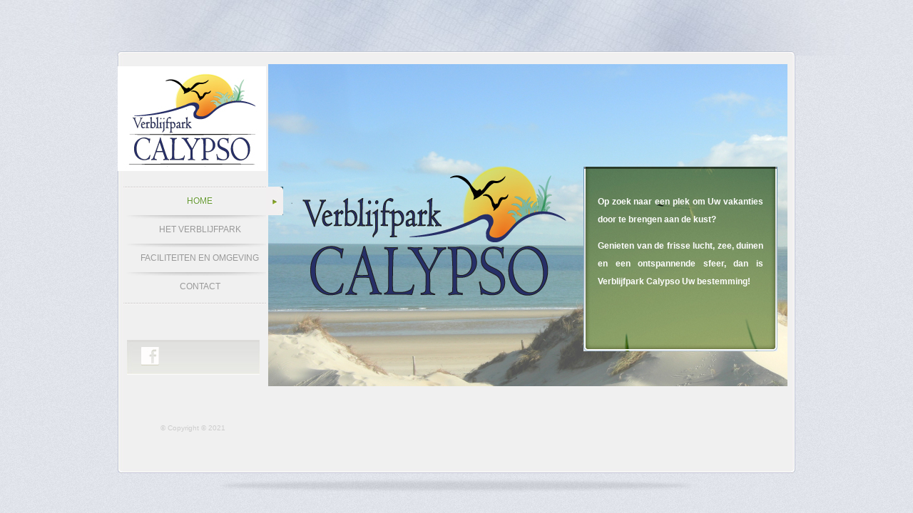

--- FILE ---
content_type: text/html
request_url: http://verblijfparkcalypso.be/
body_size: 754
content:
<!DOCTYPE html>
<html>
<head>
<title>index</title>
<meta charset="utf-8">
<link href="css/style.css" rel="stylesheet" type="text/css">
<!--[if IE 6]><link href="css/ie6.css" rel="stylesheet" type="text/css"><![endif]-->
<!--[if IE 7]><link href="css/ie7.css" rel="stylesheet" type="text/css"><![endif]-->
</head>
<body>
<div id="background">
  <div id="page">
    <div class="header">
      <div class="footer">
        <div class="body">
          <div id="sidebar">
            <h2 id="logo"><img src="images/Logo-klein.jpg" width="208" height="147" alt="Verblijfpark Calypso"></h2>
            <ul class="navigation">
              <li class="active"><a href="index.html">HOME</a></li>
              <li><a href="about.html">HET VERBLIJFPARK </a></li>
              <li><a href="blog.html">FACILITEITEN EN OMGEVING</a></li>
              <li class="last"><a href="contact.html">CONTACT</a></li>
            </ul>
            <div class="connect"> <a href="https://www.facebook.com/verblijfparkcalypso" class="facebook">&nbsp;</a></div>
            <div class="footenote"> 
              <p><span>&copy; Copyright &copy; 2021</span>            </p>
            </div>
          </div>
          <div id="content" > 
            <p><img src="images/Back1.jpg" width="728" height="452" alt="">
            </p>
            <p>&nbsp;</p>
            <p>&nbsp;</p>
            <p>&nbsp;</p>
            <div class="featured">
              
              <p>&nbsp;</p>
              <p>&nbsp;</p>
              <p>&nbsp;</p>
              <div class="body">
                <p><strong><br>
                Op zoek naar een plek om Uw vakanties door te brengen aan de kust?</strong></p>
                <p><strong>Genieten van de frisse lucht, zee, duinen en een ontspannende sfeer, dan is Verblijfpark Calypso Uw bestemming!              </strong></p>
              </div>
            </div>
          </div>
        </div>
      </div>
      <div class="shadow">&nbsp;</div>
    </div>
  </div>
</div>
</body>
</html>


--- FILE ---
content_type: text/css
request_url: http://verblijfparkcalypso.be/css/style.css
body_size: 1366
content:
body{
	margin:0;
	padding:0;
	font-family:Arial, Verdana, Helvetica, sans-serif;
	font-size:12px;
	line-height:25px;
	color:#fff;
	text-align:justify;
	background-image:url("../images/bg-body.gif");
}
#background{
	background-image:url("../images/bg-page-top-curve.jpg");
	background-repeat:no-repeat;
	background-position:top center;
}
#page{
	width:950px;
	margin:0 auto;
	padding:0 5px;
}
#page .header{
	padding:78px 0 0 0;
}
#page .header .footer{
	background-image:url("../images/bg-page-bottom-curve.jpg");
	background-repeat:no-repeat;
	background-position:bottom center;
	padding:0 0 5px 0;
}
#page .header .footer .body{
	background-image:url("../images/bg-page.jpg");
	width:950px;
	overflow:hidden;
}
#page .shadow{
	background-image:url("../images/bottom-shadow.jpg");
	background-repeat:no-repeat;
	background-position:center;
	height:35px;
}
#page .header .footer .body #sidebar{
	width:211px;
	float:left;
}
#page .header .footer .body #sidebar img#logo{
	border:0;
	margin:20px 0 20px 20px;
}
#page .header .footer .body #sidebar ul.navigation{
	margin:0 0 50px 8px;
	padding:5px 0 0 0;
	list-style-type:none;
	background-image:url("../images/border-dashed.gif");
	background-repeat:repeat-x;
	background-position:top;
	position:relative;
	width:200px;
	z-index:9990;
}
#page .header .footer .body #sidebar ul.navigation li{
	width:200px;
	height:40px;
	position:relative;
	line-height:40px;
	background-image:url("../images/menu-separator.jpg");
	background-repeat:no-repeat;
	background-position:0 35px;
}
#page .header .footer .body #sidebar ul.navigation li.last{
	background-image:url("../images/border-dashed.gif");
	background-repeat:repeat-x;
	background-position:bottom;
}
#page .header .footer .body #sidebar ul.navigation li a{
	width:214px;
	height:40px;
	height:40px;
	display:block;
	position:absolute;
	left:0;
	top:-5px;
	text-align:center;
	padding-right:10px;
	color:#999999;
	text-decoration:none;
}
#page .header .footer .body #sidebar ul.navigation li a:hover{
	width:214px;
	height:40px;
	height:40px;
	display:block;
	position:absolute;
	color:#669933;
	background:url("../images/sprite.gif");
	background-repeat:no-repeat;
	background-position:200px -228px;
	text-shadow:#ffffff 2px 0px 1px;
}
#page .header .footer .body #sidebar ul.navigation li.active a{
	width:214px;
	height:40px;
	height:40px;
	display:block;
	position:absolute;
	color:#669933;
	background:url("../images/sprite.gif");
	background-repeat:no-repeat;
	background-position:200px -228px;
	text-shadow:#ffffff 2px 0px 1px;
}
#page .header .footer .body #sidebar .connect{
	background-image:url("../images/bg-social-sites.jpg");
	background-repeat:no-repeat;
	height:49px;
	width:186px;
	margin:0 auto;
}
#page .header .footer .body #sidebar .connect a{
	display:block;
	float:left;
	text-decoration:none;
	margin:10px 10px 0 20px;
}
#page .header .footer .body #sidebar .connect a.facebook{
	background-image:url("../images/sprite.gif");
	background-repeat:no-repeat;
	background-position:0 0;
	width:25px;
	height:26px;
	margin-left:20px;
}
#page .header .footer .body #sidebar .connect a.twitter{
	background-image:url("../images/sprite.gif");
	background-repeat:no-repeat;
	background-position:0 -76px;
	width:37px;
	height:26px;
}
#page .header .footer .body #sidebar .connect a.vimeo{
	background-image:url("../images/sprite.gif");
	background-repeat:no-repeat;
	background-position:0 -152px;
	width:32px;
	height:26px;
}
#page .header .footer .body #sidebar .footenote{
	width:186px;
	margin:0 auto;
	padding-top:50px;
}
#page .header .footer .body #sidebar .footenote span{
	color:#cccccc;
	display:block;
	font-size:10px;
	text-align:center;
}
#page .header .footer .body #sidebar .footenote span a{
	color:#cccccc;
	text-decoration:none;
}
#page .header .footer .body #sidebar .footenote span a:hover{
	color:#999999;
}
#page .header .footer .body #content{
	width:739px;
	float:left;
	padding-bottom:50px;
	overflow:hidden;
}
#page .header .footer .body #content .content img{
	border:0;
}
#page .header .footer .body #content .content{
	width:726px;
	background-image:url("../images/bg-inner-page.jpg");
	background-repeat:repeat-y;
	float:left;
	padding-top:20px;
	overflow:hidden;
}
#page .header .footer .body #content .content ul li{
	list-style-type:none;
	padding-right:40px;
}
#page .header .footer .body #content .content ul li span{
	display:block;
	font-style:Italic;
}
#page .header .footer .body #content .content ul li a{
	text-decoration:none;
}
#page .header .footer .body #content .content ul li a:hover{
	color:#cccccc;
}
#page .header .footer .body #content .content ul li a span{
	display:block;
	color:#ffffff;
	margin-top:20px;
	font-style:Italic;
}
#page .header .footer .body #content .content ul li h2 a{
	font-family:Helvetica;
	font-size:14px;
	color:#ffffff;
	text-decoration:none;
	font-weight:bold;
}
#page .header .footer .body #content .content ul li p{
	font-family:Helvetica;
	font-size:14px;
	color:#ffffff;
}
#page .header .footer .body #content .content ul li p a{
	font-family:Helvetica;
	font-size:14px;
	color:#ffffff;
	text-decoration:underline;
}
#page .header .footer .body #content .content ul li p a:hover{
	font-family:Helvetica;
	font-size:14px;
	color:#cccccc;
}
#page .header .footer .body #content .content ul.article li{
	list-style-type:none;
	padding-right:40px;
	display:block;
	margin-bottom:30px;
	overflow:hidden;
}
#page .header .footer .body #content .content ul.article li img{
	float:left;
	margin:0 20px 0 0;
}
#page .header .footer .body #content .content ul.article li h2{
	margin:0;
}
#page .header .footer .body #content .content ul.article li h2 a{
	font-family:Helvetica;
	font-size:18px;
	font-style:Italic;
	color:#ffffff;
	text-decoration:none;
	font-weight:bold;
}
#page .header .footer .body #content .content ul.article li h2 a:hover{
	font-family:Helvetica;
	font-size:18px;
	font-style:Italic;
	color:#cccccc;
	text-decoration:none;
	font-weight:bold;
}
#page .header .footer .body #content .content ul.article li a{
	font-family:Helvetica;
	font-size:14px;
	font-style:Italic;
	color:#ffffff;
	text-decoration:none;
	margin-top:20px;
}
#page .header .footer .body #content .content ul.article li a:hover{
	font-family:Helvetica;
	font-size:14px;
	color:#cccccc;
}
#page .header .footer .body #content .content ul.article li p{
	margin-top:0;
}
#page .header .footer .body #content .content ul.article li p{
	font-family:Helvetica;
	font-size:14px;
	color:#ffffff;
	line-height:20px;
}
#page .header .footer .body #content .content ul.article li p a{
	font-family:Helvetica;
	font-size:14px;
	color:#ffffff;
	text-decoration:underline;
}
#page .header .footer .body #content .content ul.article li p a:hover{
	font-family:Helvetica;
	font-size:14px;
	color:#cccccc;
}
#page .header .footer .body #content .featured{
	width:294px;
	position:relative;
	z-index:20px;
	margin:-473px 0 25px 432px;
	overflow:hidden;
	display:block;
}
#page .header .footer .body #content .featured .body{
	background-image:url("../images/bg-slogan.jpg");
	background-repeat:no-repeat;
	width:272px;
	position:relative;
	z-index:40;
	top:-90px;
	height:260px;
	margin:0 10px;
}
#page .header .footer .body #content .featured .body p{
	padding:0 20px;
	margin-left:0;
}
#page .header .footer .body #content .featured .body p a{
	color:#ffffff;
}
#page .header .footer .body #content .featured .body p a:hover{
	color:#cccccc;
}
#page .header .footer .body #content .featured .header{
	background-image:url("../images/bg-heading.jpg");
	background-repeat:no-repeat;
	width:294px;
	height:90px;
}
#page .header .footer .body #content .featured .header ul{
	position:relative;
	top:-70px;
	left:0px;
	width:294px;
	margin:0;
	padding:0;
}
#page .header .footer .body #content .featured .header ul li{
	list-style-type:none;
	float:left;
	line-height:15px;
	padding:0 10px;
}
#page .header .footer .body #content .featured .header ul li p{
	color:#999999;
	font-family:Arial;
	font-size:12px;
	margin-top:0px;
	height:70px;
}
#page .header .footer .body #content .featured .header ul li.first{
	width:70px;
	height:90px;
	float:left;
	text-align:center;
	padding-top:10px;
}
#page .header .footer .body #content .featured .header ul li.first p{
	color:#ffffff;
	font-family:Arial;
	font-size:48px;
	margin-top:10px;
	text-align:center;
}
#page .header .footer .body #content .featured .header ul li.last{
	width:180px;
	height:90px;
	float:left;
	font-size: 18px;
	text-align: right;
}
#page .header .footer .body #content .featured .header ul li.last a{
	color:#999999;
}
#page .header .footer .body #content .featured .header ul li.last a:hover{
	color:#ffffff;
}
